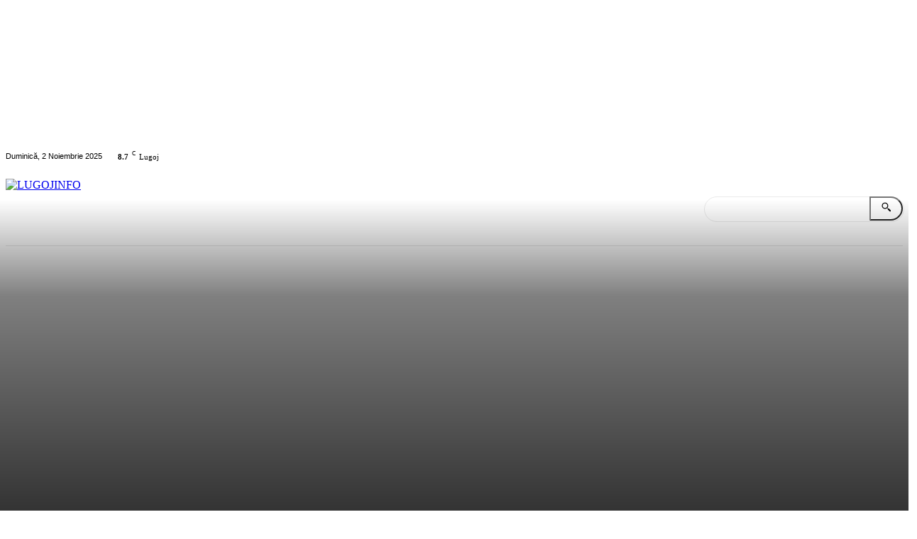

--- FILE ---
content_type: text/html; charset=utf-8
request_url: https://www.google.com/recaptcha/api2/aframe
body_size: 267
content:
<!DOCTYPE HTML><html><head><meta http-equiv="content-type" content="text/html; charset=UTF-8"></head><body><script nonce="H9QNqQznUuquwP2FmvieZw">/** Anti-fraud and anti-abuse applications only. See google.com/recaptcha */ try{var clients={'sodar':'https://pagead2.googlesyndication.com/pagead/sodar?'};window.addEventListener("message",function(a){try{if(a.source===window.parent){var b=JSON.parse(a.data);var c=clients[b['id']];if(c){var d=document.createElement('img');d.src=c+b['params']+'&rc='+(localStorage.getItem("rc::a")?sessionStorage.getItem("rc::b"):"");window.document.body.appendChild(d);sessionStorage.setItem("rc::e",parseInt(sessionStorage.getItem("rc::e")||0)+1);localStorage.setItem("rc::h",'1762064515598');}}}catch(b){}});window.parent.postMessage("_grecaptcha_ready", "*");}catch(b){}</script></body></html>